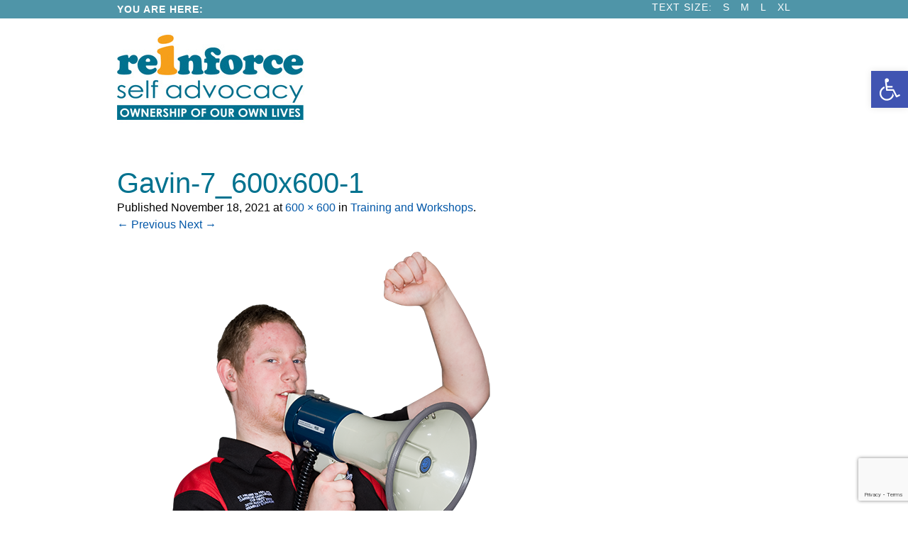

--- FILE ---
content_type: text/html; charset=utf-8
request_url: https://www.google.com/recaptcha/api2/anchor?ar=1&k=6LcYe0okAAAAAB8ttVp272LZTF0X79xo2brJmA0l&co=aHR0cHM6Ly9yZWluZm9yY2Uub3JnLmF1OjQ0Mw..&hl=en&v=PoyoqOPhxBO7pBk68S4YbpHZ&size=invisible&anchor-ms=20000&execute-ms=30000&cb=ym2jgjumikk
body_size: 48479
content:
<!DOCTYPE HTML><html dir="ltr" lang="en"><head><meta http-equiv="Content-Type" content="text/html; charset=UTF-8">
<meta http-equiv="X-UA-Compatible" content="IE=edge">
<title>reCAPTCHA</title>
<style type="text/css">
/* cyrillic-ext */
@font-face {
  font-family: 'Roboto';
  font-style: normal;
  font-weight: 400;
  font-stretch: 100%;
  src: url(//fonts.gstatic.com/s/roboto/v48/KFO7CnqEu92Fr1ME7kSn66aGLdTylUAMa3GUBHMdazTgWw.woff2) format('woff2');
  unicode-range: U+0460-052F, U+1C80-1C8A, U+20B4, U+2DE0-2DFF, U+A640-A69F, U+FE2E-FE2F;
}
/* cyrillic */
@font-face {
  font-family: 'Roboto';
  font-style: normal;
  font-weight: 400;
  font-stretch: 100%;
  src: url(//fonts.gstatic.com/s/roboto/v48/KFO7CnqEu92Fr1ME7kSn66aGLdTylUAMa3iUBHMdazTgWw.woff2) format('woff2');
  unicode-range: U+0301, U+0400-045F, U+0490-0491, U+04B0-04B1, U+2116;
}
/* greek-ext */
@font-face {
  font-family: 'Roboto';
  font-style: normal;
  font-weight: 400;
  font-stretch: 100%;
  src: url(//fonts.gstatic.com/s/roboto/v48/KFO7CnqEu92Fr1ME7kSn66aGLdTylUAMa3CUBHMdazTgWw.woff2) format('woff2');
  unicode-range: U+1F00-1FFF;
}
/* greek */
@font-face {
  font-family: 'Roboto';
  font-style: normal;
  font-weight: 400;
  font-stretch: 100%;
  src: url(//fonts.gstatic.com/s/roboto/v48/KFO7CnqEu92Fr1ME7kSn66aGLdTylUAMa3-UBHMdazTgWw.woff2) format('woff2');
  unicode-range: U+0370-0377, U+037A-037F, U+0384-038A, U+038C, U+038E-03A1, U+03A3-03FF;
}
/* math */
@font-face {
  font-family: 'Roboto';
  font-style: normal;
  font-weight: 400;
  font-stretch: 100%;
  src: url(//fonts.gstatic.com/s/roboto/v48/KFO7CnqEu92Fr1ME7kSn66aGLdTylUAMawCUBHMdazTgWw.woff2) format('woff2');
  unicode-range: U+0302-0303, U+0305, U+0307-0308, U+0310, U+0312, U+0315, U+031A, U+0326-0327, U+032C, U+032F-0330, U+0332-0333, U+0338, U+033A, U+0346, U+034D, U+0391-03A1, U+03A3-03A9, U+03B1-03C9, U+03D1, U+03D5-03D6, U+03F0-03F1, U+03F4-03F5, U+2016-2017, U+2034-2038, U+203C, U+2040, U+2043, U+2047, U+2050, U+2057, U+205F, U+2070-2071, U+2074-208E, U+2090-209C, U+20D0-20DC, U+20E1, U+20E5-20EF, U+2100-2112, U+2114-2115, U+2117-2121, U+2123-214F, U+2190, U+2192, U+2194-21AE, U+21B0-21E5, U+21F1-21F2, U+21F4-2211, U+2213-2214, U+2216-22FF, U+2308-230B, U+2310, U+2319, U+231C-2321, U+2336-237A, U+237C, U+2395, U+239B-23B7, U+23D0, U+23DC-23E1, U+2474-2475, U+25AF, U+25B3, U+25B7, U+25BD, U+25C1, U+25CA, U+25CC, U+25FB, U+266D-266F, U+27C0-27FF, U+2900-2AFF, U+2B0E-2B11, U+2B30-2B4C, U+2BFE, U+3030, U+FF5B, U+FF5D, U+1D400-1D7FF, U+1EE00-1EEFF;
}
/* symbols */
@font-face {
  font-family: 'Roboto';
  font-style: normal;
  font-weight: 400;
  font-stretch: 100%;
  src: url(//fonts.gstatic.com/s/roboto/v48/KFO7CnqEu92Fr1ME7kSn66aGLdTylUAMaxKUBHMdazTgWw.woff2) format('woff2');
  unicode-range: U+0001-000C, U+000E-001F, U+007F-009F, U+20DD-20E0, U+20E2-20E4, U+2150-218F, U+2190, U+2192, U+2194-2199, U+21AF, U+21E6-21F0, U+21F3, U+2218-2219, U+2299, U+22C4-22C6, U+2300-243F, U+2440-244A, U+2460-24FF, U+25A0-27BF, U+2800-28FF, U+2921-2922, U+2981, U+29BF, U+29EB, U+2B00-2BFF, U+4DC0-4DFF, U+FFF9-FFFB, U+10140-1018E, U+10190-1019C, U+101A0, U+101D0-101FD, U+102E0-102FB, U+10E60-10E7E, U+1D2C0-1D2D3, U+1D2E0-1D37F, U+1F000-1F0FF, U+1F100-1F1AD, U+1F1E6-1F1FF, U+1F30D-1F30F, U+1F315, U+1F31C, U+1F31E, U+1F320-1F32C, U+1F336, U+1F378, U+1F37D, U+1F382, U+1F393-1F39F, U+1F3A7-1F3A8, U+1F3AC-1F3AF, U+1F3C2, U+1F3C4-1F3C6, U+1F3CA-1F3CE, U+1F3D4-1F3E0, U+1F3ED, U+1F3F1-1F3F3, U+1F3F5-1F3F7, U+1F408, U+1F415, U+1F41F, U+1F426, U+1F43F, U+1F441-1F442, U+1F444, U+1F446-1F449, U+1F44C-1F44E, U+1F453, U+1F46A, U+1F47D, U+1F4A3, U+1F4B0, U+1F4B3, U+1F4B9, U+1F4BB, U+1F4BF, U+1F4C8-1F4CB, U+1F4D6, U+1F4DA, U+1F4DF, U+1F4E3-1F4E6, U+1F4EA-1F4ED, U+1F4F7, U+1F4F9-1F4FB, U+1F4FD-1F4FE, U+1F503, U+1F507-1F50B, U+1F50D, U+1F512-1F513, U+1F53E-1F54A, U+1F54F-1F5FA, U+1F610, U+1F650-1F67F, U+1F687, U+1F68D, U+1F691, U+1F694, U+1F698, U+1F6AD, U+1F6B2, U+1F6B9-1F6BA, U+1F6BC, U+1F6C6-1F6CF, U+1F6D3-1F6D7, U+1F6E0-1F6EA, U+1F6F0-1F6F3, U+1F6F7-1F6FC, U+1F700-1F7FF, U+1F800-1F80B, U+1F810-1F847, U+1F850-1F859, U+1F860-1F887, U+1F890-1F8AD, U+1F8B0-1F8BB, U+1F8C0-1F8C1, U+1F900-1F90B, U+1F93B, U+1F946, U+1F984, U+1F996, U+1F9E9, U+1FA00-1FA6F, U+1FA70-1FA7C, U+1FA80-1FA89, U+1FA8F-1FAC6, U+1FACE-1FADC, U+1FADF-1FAE9, U+1FAF0-1FAF8, U+1FB00-1FBFF;
}
/* vietnamese */
@font-face {
  font-family: 'Roboto';
  font-style: normal;
  font-weight: 400;
  font-stretch: 100%;
  src: url(//fonts.gstatic.com/s/roboto/v48/KFO7CnqEu92Fr1ME7kSn66aGLdTylUAMa3OUBHMdazTgWw.woff2) format('woff2');
  unicode-range: U+0102-0103, U+0110-0111, U+0128-0129, U+0168-0169, U+01A0-01A1, U+01AF-01B0, U+0300-0301, U+0303-0304, U+0308-0309, U+0323, U+0329, U+1EA0-1EF9, U+20AB;
}
/* latin-ext */
@font-face {
  font-family: 'Roboto';
  font-style: normal;
  font-weight: 400;
  font-stretch: 100%;
  src: url(//fonts.gstatic.com/s/roboto/v48/KFO7CnqEu92Fr1ME7kSn66aGLdTylUAMa3KUBHMdazTgWw.woff2) format('woff2');
  unicode-range: U+0100-02BA, U+02BD-02C5, U+02C7-02CC, U+02CE-02D7, U+02DD-02FF, U+0304, U+0308, U+0329, U+1D00-1DBF, U+1E00-1E9F, U+1EF2-1EFF, U+2020, U+20A0-20AB, U+20AD-20C0, U+2113, U+2C60-2C7F, U+A720-A7FF;
}
/* latin */
@font-face {
  font-family: 'Roboto';
  font-style: normal;
  font-weight: 400;
  font-stretch: 100%;
  src: url(//fonts.gstatic.com/s/roboto/v48/KFO7CnqEu92Fr1ME7kSn66aGLdTylUAMa3yUBHMdazQ.woff2) format('woff2');
  unicode-range: U+0000-00FF, U+0131, U+0152-0153, U+02BB-02BC, U+02C6, U+02DA, U+02DC, U+0304, U+0308, U+0329, U+2000-206F, U+20AC, U+2122, U+2191, U+2193, U+2212, U+2215, U+FEFF, U+FFFD;
}
/* cyrillic-ext */
@font-face {
  font-family: 'Roboto';
  font-style: normal;
  font-weight: 500;
  font-stretch: 100%;
  src: url(//fonts.gstatic.com/s/roboto/v48/KFO7CnqEu92Fr1ME7kSn66aGLdTylUAMa3GUBHMdazTgWw.woff2) format('woff2');
  unicode-range: U+0460-052F, U+1C80-1C8A, U+20B4, U+2DE0-2DFF, U+A640-A69F, U+FE2E-FE2F;
}
/* cyrillic */
@font-face {
  font-family: 'Roboto';
  font-style: normal;
  font-weight: 500;
  font-stretch: 100%;
  src: url(//fonts.gstatic.com/s/roboto/v48/KFO7CnqEu92Fr1ME7kSn66aGLdTylUAMa3iUBHMdazTgWw.woff2) format('woff2');
  unicode-range: U+0301, U+0400-045F, U+0490-0491, U+04B0-04B1, U+2116;
}
/* greek-ext */
@font-face {
  font-family: 'Roboto';
  font-style: normal;
  font-weight: 500;
  font-stretch: 100%;
  src: url(//fonts.gstatic.com/s/roboto/v48/KFO7CnqEu92Fr1ME7kSn66aGLdTylUAMa3CUBHMdazTgWw.woff2) format('woff2');
  unicode-range: U+1F00-1FFF;
}
/* greek */
@font-face {
  font-family: 'Roboto';
  font-style: normal;
  font-weight: 500;
  font-stretch: 100%;
  src: url(//fonts.gstatic.com/s/roboto/v48/KFO7CnqEu92Fr1ME7kSn66aGLdTylUAMa3-UBHMdazTgWw.woff2) format('woff2');
  unicode-range: U+0370-0377, U+037A-037F, U+0384-038A, U+038C, U+038E-03A1, U+03A3-03FF;
}
/* math */
@font-face {
  font-family: 'Roboto';
  font-style: normal;
  font-weight: 500;
  font-stretch: 100%;
  src: url(//fonts.gstatic.com/s/roboto/v48/KFO7CnqEu92Fr1ME7kSn66aGLdTylUAMawCUBHMdazTgWw.woff2) format('woff2');
  unicode-range: U+0302-0303, U+0305, U+0307-0308, U+0310, U+0312, U+0315, U+031A, U+0326-0327, U+032C, U+032F-0330, U+0332-0333, U+0338, U+033A, U+0346, U+034D, U+0391-03A1, U+03A3-03A9, U+03B1-03C9, U+03D1, U+03D5-03D6, U+03F0-03F1, U+03F4-03F5, U+2016-2017, U+2034-2038, U+203C, U+2040, U+2043, U+2047, U+2050, U+2057, U+205F, U+2070-2071, U+2074-208E, U+2090-209C, U+20D0-20DC, U+20E1, U+20E5-20EF, U+2100-2112, U+2114-2115, U+2117-2121, U+2123-214F, U+2190, U+2192, U+2194-21AE, U+21B0-21E5, U+21F1-21F2, U+21F4-2211, U+2213-2214, U+2216-22FF, U+2308-230B, U+2310, U+2319, U+231C-2321, U+2336-237A, U+237C, U+2395, U+239B-23B7, U+23D0, U+23DC-23E1, U+2474-2475, U+25AF, U+25B3, U+25B7, U+25BD, U+25C1, U+25CA, U+25CC, U+25FB, U+266D-266F, U+27C0-27FF, U+2900-2AFF, U+2B0E-2B11, U+2B30-2B4C, U+2BFE, U+3030, U+FF5B, U+FF5D, U+1D400-1D7FF, U+1EE00-1EEFF;
}
/* symbols */
@font-face {
  font-family: 'Roboto';
  font-style: normal;
  font-weight: 500;
  font-stretch: 100%;
  src: url(//fonts.gstatic.com/s/roboto/v48/KFO7CnqEu92Fr1ME7kSn66aGLdTylUAMaxKUBHMdazTgWw.woff2) format('woff2');
  unicode-range: U+0001-000C, U+000E-001F, U+007F-009F, U+20DD-20E0, U+20E2-20E4, U+2150-218F, U+2190, U+2192, U+2194-2199, U+21AF, U+21E6-21F0, U+21F3, U+2218-2219, U+2299, U+22C4-22C6, U+2300-243F, U+2440-244A, U+2460-24FF, U+25A0-27BF, U+2800-28FF, U+2921-2922, U+2981, U+29BF, U+29EB, U+2B00-2BFF, U+4DC0-4DFF, U+FFF9-FFFB, U+10140-1018E, U+10190-1019C, U+101A0, U+101D0-101FD, U+102E0-102FB, U+10E60-10E7E, U+1D2C0-1D2D3, U+1D2E0-1D37F, U+1F000-1F0FF, U+1F100-1F1AD, U+1F1E6-1F1FF, U+1F30D-1F30F, U+1F315, U+1F31C, U+1F31E, U+1F320-1F32C, U+1F336, U+1F378, U+1F37D, U+1F382, U+1F393-1F39F, U+1F3A7-1F3A8, U+1F3AC-1F3AF, U+1F3C2, U+1F3C4-1F3C6, U+1F3CA-1F3CE, U+1F3D4-1F3E0, U+1F3ED, U+1F3F1-1F3F3, U+1F3F5-1F3F7, U+1F408, U+1F415, U+1F41F, U+1F426, U+1F43F, U+1F441-1F442, U+1F444, U+1F446-1F449, U+1F44C-1F44E, U+1F453, U+1F46A, U+1F47D, U+1F4A3, U+1F4B0, U+1F4B3, U+1F4B9, U+1F4BB, U+1F4BF, U+1F4C8-1F4CB, U+1F4D6, U+1F4DA, U+1F4DF, U+1F4E3-1F4E6, U+1F4EA-1F4ED, U+1F4F7, U+1F4F9-1F4FB, U+1F4FD-1F4FE, U+1F503, U+1F507-1F50B, U+1F50D, U+1F512-1F513, U+1F53E-1F54A, U+1F54F-1F5FA, U+1F610, U+1F650-1F67F, U+1F687, U+1F68D, U+1F691, U+1F694, U+1F698, U+1F6AD, U+1F6B2, U+1F6B9-1F6BA, U+1F6BC, U+1F6C6-1F6CF, U+1F6D3-1F6D7, U+1F6E0-1F6EA, U+1F6F0-1F6F3, U+1F6F7-1F6FC, U+1F700-1F7FF, U+1F800-1F80B, U+1F810-1F847, U+1F850-1F859, U+1F860-1F887, U+1F890-1F8AD, U+1F8B0-1F8BB, U+1F8C0-1F8C1, U+1F900-1F90B, U+1F93B, U+1F946, U+1F984, U+1F996, U+1F9E9, U+1FA00-1FA6F, U+1FA70-1FA7C, U+1FA80-1FA89, U+1FA8F-1FAC6, U+1FACE-1FADC, U+1FADF-1FAE9, U+1FAF0-1FAF8, U+1FB00-1FBFF;
}
/* vietnamese */
@font-face {
  font-family: 'Roboto';
  font-style: normal;
  font-weight: 500;
  font-stretch: 100%;
  src: url(//fonts.gstatic.com/s/roboto/v48/KFO7CnqEu92Fr1ME7kSn66aGLdTylUAMa3OUBHMdazTgWw.woff2) format('woff2');
  unicode-range: U+0102-0103, U+0110-0111, U+0128-0129, U+0168-0169, U+01A0-01A1, U+01AF-01B0, U+0300-0301, U+0303-0304, U+0308-0309, U+0323, U+0329, U+1EA0-1EF9, U+20AB;
}
/* latin-ext */
@font-face {
  font-family: 'Roboto';
  font-style: normal;
  font-weight: 500;
  font-stretch: 100%;
  src: url(//fonts.gstatic.com/s/roboto/v48/KFO7CnqEu92Fr1ME7kSn66aGLdTylUAMa3KUBHMdazTgWw.woff2) format('woff2');
  unicode-range: U+0100-02BA, U+02BD-02C5, U+02C7-02CC, U+02CE-02D7, U+02DD-02FF, U+0304, U+0308, U+0329, U+1D00-1DBF, U+1E00-1E9F, U+1EF2-1EFF, U+2020, U+20A0-20AB, U+20AD-20C0, U+2113, U+2C60-2C7F, U+A720-A7FF;
}
/* latin */
@font-face {
  font-family: 'Roboto';
  font-style: normal;
  font-weight: 500;
  font-stretch: 100%;
  src: url(//fonts.gstatic.com/s/roboto/v48/KFO7CnqEu92Fr1ME7kSn66aGLdTylUAMa3yUBHMdazQ.woff2) format('woff2');
  unicode-range: U+0000-00FF, U+0131, U+0152-0153, U+02BB-02BC, U+02C6, U+02DA, U+02DC, U+0304, U+0308, U+0329, U+2000-206F, U+20AC, U+2122, U+2191, U+2193, U+2212, U+2215, U+FEFF, U+FFFD;
}
/* cyrillic-ext */
@font-face {
  font-family: 'Roboto';
  font-style: normal;
  font-weight: 900;
  font-stretch: 100%;
  src: url(//fonts.gstatic.com/s/roboto/v48/KFO7CnqEu92Fr1ME7kSn66aGLdTylUAMa3GUBHMdazTgWw.woff2) format('woff2');
  unicode-range: U+0460-052F, U+1C80-1C8A, U+20B4, U+2DE0-2DFF, U+A640-A69F, U+FE2E-FE2F;
}
/* cyrillic */
@font-face {
  font-family: 'Roboto';
  font-style: normal;
  font-weight: 900;
  font-stretch: 100%;
  src: url(//fonts.gstatic.com/s/roboto/v48/KFO7CnqEu92Fr1ME7kSn66aGLdTylUAMa3iUBHMdazTgWw.woff2) format('woff2');
  unicode-range: U+0301, U+0400-045F, U+0490-0491, U+04B0-04B1, U+2116;
}
/* greek-ext */
@font-face {
  font-family: 'Roboto';
  font-style: normal;
  font-weight: 900;
  font-stretch: 100%;
  src: url(//fonts.gstatic.com/s/roboto/v48/KFO7CnqEu92Fr1ME7kSn66aGLdTylUAMa3CUBHMdazTgWw.woff2) format('woff2');
  unicode-range: U+1F00-1FFF;
}
/* greek */
@font-face {
  font-family: 'Roboto';
  font-style: normal;
  font-weight: 900;
  font-stretch: 100%;
  src: url(//fonts.gstatic.com/s/roboto/v48/KFO7CnqEu92Fr1ME7kSn66aGLdTylUAMa3-UBHMdazTgWw.woff2) format('woff2');
  unicode-range: U+0370-0377, U+037A-037F, U+0384-038A, U+038C, U+038E-03A1, U+03A3-03FF;
}
/* math */
@font-face {
  font-family: 'Roboto';
  font-style: normal;
  font-weight: 900;
  font-stretch: 100%;
  src: url(//fonts.gstatic.com/s/roboto/v48/KFO7CnqEu92Fr1ME7kSn66aGLdTylUAMawCUBHMdazTgWw.woff2) format('woff2');
  unicode-range: U+0302-0303, U+0305, U+0307-0308, U+0310, U+0312, U+0315, U+031A, U+0326-0327, U+032C, U+032F-0330, U+0332-0333, U+0338, U+033A, U+0346, U+034D, U+0391-03A1, U+03A3-03A9, U+03B1-03C9, U+03D1, U+03D5-03D6, U+03F0-03F1, U+03F4-03F5, U+2016-2017, U+2034-2038, U+203C, U+2040, U+2043, U+2047, U+2050, U+2057, U+205F, U+2070-2071, U+2074-208E, U+2090-209C, U+20D0-20DC, U+20E1, U+20E5-20EF, U+2100-2112, U+2114-2115, U+2117-2121, U+2123-214F, U+2190, U+2192, U+2194-21AE, U+21B0-21E5, U+21F1-21F2, U+21F4-2211, U+2213-2214, U+2216-22FF, U+2308-230B, U+2310, U+2319, U+231C-2321, U+2336-237A, U+237C, U+2395, U+239B-23B7, U+23D0, U+23DC-23E1, U+2474-2475, U+25AF, U+25B3, U+25B7, U+25BD, U+25C1, U+25CA, U+25CC, U+25FB, U+266D-266F, U+27C0-27FF, U+2900-2AFF, U+2B0E-2B11, U+2B30-2B4C, U+2BFE, U+3030, U+FF5B, U+FF5D, U+1D400-1D7FF, U+1EE00-1EEFF;
}
/* symbols */
@font-face {
  font-family: 'Roboto';
  font-style: normal;
  font-weight: 900;
  font-stretch: 100%;
  src: url(//fonts.gstatic.com/s/roboto/v48/KFO7CnqEu92Fr1ME7kSn66aGLdTylUAMaxKUBHMdazTgWw.woff2) format('woff2');
  unicode-range: U+0001-000C, U+000E-001F, U+007F-009F, U+20DD-20E0, U+20E2-20E4, U+2150-218F, U+2190, U+2192, U+2194-2199, U+21AF, U+21E6-21F0, U+21F3, U+2218-2219, U+2299, U+22C4-22C6, U+2300-243F, U+2440-244A, U+2460-24FF, U+25A0-27BF, U+2800-28FF, U+2921-2922, U+2981, U+29BF, U+29EB, U+2B00-2BFF, U+4DC0-4DFF, U+FFF9-FFFB, U+10140-1018E, U+10190-1019C, U+101A0, U+101D0-101FD, U+102E0-102FB, U+10E60-10E7E, U+1D2C0-1D2D3, U+1D2E0-1D37F, U+1F000-1F0FF, U+1F100-1F1AD, U+1F1E6-1F1FF, U+1F30D-1F30F, U+1F315, U+1F31C, U+1F31E, U+1F320-1F32C, U+1F336, U+1F378, U+1F37D, U+1F382, U+1F393-1F39F, U+1F3A7-1F3A8, U+1F3AC-1F3AF, U+1F3C2, U+1F3C4-1F3C6, U+1F3CA-1F3CE, U+1F3D4-1F3E0, U+1F3ED, U+1F3F1-1F3F3, U+1F3F5-1F3F7, U+1F408, U+1F415, U+1F41F, U+1F426, U+1F43F, U+1F441-1F442, U+1F444, U+1F446-1F449, U+1F44C-1F44E, U+1F453, U+1F46A, U+1F47D, U+1F4A3, U+1F4B0, U+1F4B3, U+1F4B9, U+1F4BB, U+1F4BF, U+1F4C8-1F4CB, U+1F4D6, U+1F4DA, U+1F4DF, U+1F4E3-1F4E6, U+1F4EA-1F4ED, U+1F4F7, U+1F4F9-1F4FB, U+1F4FD-1F4FE, U+1F503, U+1F507-1F50B, U+1F50D, U+1F512-1F513, U+1F53E-1F54A, U+1F54F-1F5FA, U+1F610, U+1F650-1F67F, U+1F687, U+1F68D, U+1F691, U+1F694, U+1F698, U+1F6AD, U+1F6B2, U+1F6B9-1F6BA, U+1F6BC, U+1F6C6-1F6CF, U+1F6D3-1F6D7, U+1F6E0-1F6EA, U+1F6F0-1F6F3, U+1F6F7-1F6FC, U+1F700-1F7FF, U+1F800-1F80B, U+1F810-1F847, U+1F850-1F859, U+1F860-1F887, U+1F890-1F8AD, U+1F8B0-1F8BB, U+1F8C0-1F8C1, U+1F900-1F90B, U+1F93B, U+1F946, U+1F984, U+1F996, U+1F9E9, U+1FA00-1FA6F, U+1FA70-1FA7C, U+1FA80-1FA89, U+1FA8F-1FAC6, U+1FACE-1FADC, U+1FADF-1FAE9, U+1FAF0-1FAF8, U+1FB00-1FBFF;
}
/* vietnamese */
@font-face {
  font-family: 'Roboto';
  font-style: normal;
  font-weight: 900;
  font-stretch: 100%;
  src: url(//fonts.gstatic.com/s/roboto/v48/KFO7CnqEu92Fr1ME7kSn66aGLdTylUAMa3OUBHMdazTgWw.woff2) format('woff2');
  unicode-range: U+0102-0103, U+0110-0111, U+0128-0129, U+0168-0169, U+01A0-01A1, U+01AF-01B0, U+0300-0301, U+0303-0304, U+0308-0309, U+0323, U+0329, U+1EA0-1EF9, U+20AB;
}
/* latin-ext */
@font-face {
  font-family: 'Roboto';
  font-style: normal;
  font-weight: 900;
  font-stretch: 100%;
  src: url(//fonts.gstatic.com/s/roboto/v48/KFO7CnqEu92Fr1ME7kSn66aGLdTylUAMa3KUBHMdazTgWw.woff2) format('woff2');
  unicode-range: U+0100-02BA, U+02BD-02C5, U+02C7-02CC, U+02CE-02D7, U+02DD-02FF, U+0304, U+0308, U+0329, U+1D00-1DBF, U+1E00-1E9F, U+1EF2-1EFF, U+2020, U+20A0-20AB, U+20AD-20C0, U+2113, U+2C60-2C7F, U+A720-A7FF;
}
/* latin */
@font-face {
  font-family: 'Roboto';
  font-style: normal;
  font-weight: 900;
  font-stretch: 100%;
  src: url(//fonts.gstatic.com/s/roboto/v48/KFO7CnqEu92Fr1ME7kSn66aGLdTylUAMa3yUBHMdazQ.woff2) format('woff2');
  unicode-range: U+0000-00FF, U+0131, U+0152-0153, U+02BB-02BC, U+02C6, U+02DA, U+02DC, U+0304, U+0308, U+0329, U+2000-206F, U+20AC, U+2122, U+2191, U+2193, U+2212, U+2215, U+FEFF, U+FFFD;
}

</style>
<link rel="stylesheet" type="text/css" href="https://www.gstatic.com/recaptcha/releases/PoyoqOPhxBO7pBk68S4YbpHZ/styles__ltr.css">
<script nonce="x8EL0XgISupgQ5IPI1WYqg" type="text/javascript">window['__recaptcha_api'] = 'https://www.google.com/recaptcha/api2/';</script>
<script type="text/javascript" src="https://www.gstatic.com/recaptcha/releases/PoyoqOPhxBO7pBk68S4YbpHZ/recaptcha__en.js" nonce="x8EL0XgISupgQ5IPI1WYqg">
      
    </script></head>
<body><div id="rc-anchor-alert" class="rc-anchor-alert"></div>
<input type="hidden" id="recaptcha-token" value="[base64]">
<script type="text/javascript" nonce="x8EL0XgISupgQ5IPI1WYqg">
      recaptcha.anchor.Main.init("[\x22ainput\x22,[\x22bgdata\x22,\x22\x22,\[base64]/[base64]/[base64]/[base64]/cjw8ejpyPj4+eil9Y2F0Y2gobCl7dGhyb3cgbDt9fSxIPWZ1bmN0aW9uKHcsdCx6KXtpZih3PT0xOTR8fHc9PTIwOCl0LnZbd10/dC52W3ddLmNvbmNhdCh6KTp0LnZbd109b2Yoeix0KTtlbHNle2lmKHQuYkImJnchPTMxNylyZXR1cm47dz09NjZ8fHc9PTEyMnx8dz09NDcwfHx3PT00NHx8dz09NDE2fHx3PT0zOTd8fHc9PTQyMXx8dz09Njh8fHc9PTcwfHx3PT0xODQ/[base64]/[base64]/[base64]/bmV3IGRbVl0oSlswXSk6cD09Mj9uZXcgZFtWXShKWzBdLEpbMV0pOnA9PTM/bmV3IGRbVl0oSlswXSxKWzFdLEpbMl0pOnA9PTQ/[base64]/[base64]/[base64]/[base64]\x22,\[base64]\x22,\x22HTfCssO9w5lawrnCjTs/eRTDhWPDkMKmw7jCn8KlGMKPw5BwFMOIw7zCkcO8Tz/Dll3Ck0ZKwpvDlibCpMKvIQ1fKUvCn8OCSMKCbBjCkgzCpsOxwpMHwp/CswPDgWhtw6HDn2fCoDjDo8ONTsKfwqjDtkcYLX/DmmckOcOTbsOzRUcmJF3DokMtVEbCgzYgw6R+wrPCg8OqZ8OTwo7Cm8OTwrHCrGZ+JcKCWGfCiRAjw5bCj8KSbnMgTMKZwrYNw742BCPDusKtX8KeWV7Cr0rDrsKFw5dzHWkpYVNyw5dRwqZowpHDp8K/w53CmiHCmx9dRsKqw5gqFQjCosOmwoRcNCVjwpQQfMKpWhbCuzgYw4HDuDLClXc1R0UTFgPDgBcjwrDDtsO3LzJuJsKQwp9OWsK2w4nDrVA1KW8CXsO0RsK2wpnDpcOZwpQCw4bDqBbDqMKywpU9w51Xw5YdTU3Dn04iw7rCinHDi8K1VcKkwoscwr/[base64]/[base64]/w6EKw4zCoFnCp8O1wr/CnkERwq7CnVEXw77CqCs/LjzCjH7DscKuw5Eyw47CisOnw6fDrsKuw61nTwwHPsKBAVAsw53Cp8OyK8OHAsOSBMK7w5HCpTQvBcOKbcO4wqNMw5rDkxLDuRLDtMKRw6/[base64]/PsOaBzbDkRjCuMKSw7NFHFXDuMORwrERccOswqfDucO8ccO9wr3CqT5mwr/Do39RGsOuwr/[base64]/CuDHDtcO1wpxlwopaDsOYHmfDlSUUaMK+UhVzw5XCqsOJasK0QkVxw41eI13CrsOPQizDlwh8w7bCrcKvw4QGw4PDrsKyfsOARnDDiXDCmMOhw5XCqFw3w5/DnsKUw5fCkQYAwpgJw4knW8KvHMKlwqnDpHVpw4kuwr3Duxo1w5jDtsKLQTfDl8OXIsOaFhgVOQ/CnjJXwrfDv8OsC8OcwqjClMKNAwIdwoBcwrMQL8OwOMK2QycEPcO8Q3c2w69TDMOkwp3ColIMdMKNScOKJMK4w5QewqAWw5DDiMOPw4vCqC0XdWrCqMKuwpspw74oPQfDjVnDjcOXD0LDi8Khwp/DpMKaw7bDtDYnB3Q7w6ljwrzDisKBw5MFCsOuw5XDjgtpw57DiELDpiHCjsK8w48cw6sXbzRnwotiGsKUwrlyYWHCjRjCqHJYw7lPwpZ8OUnDt0HCvMKswoVBJcO/w6zCisOjbHsIw6FlMwY0wo9JGMKIwq8lwpl8woF0XMKsNcOzw6NLTmNQJF3DsTdELjTDrcKgLsOkD8OjMcOBIHYnwp8ubj7Cn2vCg8OCw63Dg8OswpMUJ1XDmsOWEHrDqVVuG1B+KMKnNcKwRsKdw7/CgxrDtMO0w7PDsmQdPxl4w43DmcKpAsO2TcKWw5wUwqbCgcKna8KTwocLwrHDhCwaFAxtw6XDgHYTPcOcw44owqbDosOQZBdcCMKTFQDCin/DmMOoI8KsPDTCh8OfwpLDmTHCiMKTUEUqw419awnCu1I7woBSDsKywqJgAcOTTR/CvEB+wosPw4bDoWRPwq5eAsOHfGrClCLCm0t+A2dTwr9Cwr7CmWNrwqx7w4leeTrCrMO/[base64]/DoXPDuyp7G8KRZMKXwrHCr8KJwqLCgMK/wrjDtMKmKcO5PBF2L8KUAkHDscOkw48PXwgaLE/DpMK5wprDhjNHwq1Fw7sCez/CiMOCw4rDl8OKwqIcE8OCwo/Cn37DvcKlRCgFwonCuzElAcKuw405w7ovdMK0RgNyb2FLw7g6wqnCjAg3w5DCv8ObLErDmsKuw7fDlcOwwqDDosKRwqVswr1fw5nDqlBuwq7DiXARw6bDm8KOwqtnw5vCoUEkwrjCt0nCm8KWwqwNw4YKc8KrGSFCwqDDnx/[base64]/Y8Ouwr0kIMOWw5NTwoTCn8OlfXV4K8Khw5M+XcKibXrDvMO9wq92UsOZw4XCiRHCqB1jwrAOwqx0ccKpL8KTP1TCg1VKeMO/wpHDv8K/wrfDnsK1w5nDmBvCjWbCgMKLw6vCnsKGw5LClQPDs8KgPcK/RnvCjsO0woPCtsOlw5rCgsOCwqM6MMKLwqsgEDggwqpywrkfOMO5wpDDp0rCjMKgw5DCocKON25swo07wpHCicKwwq0fPMKSNkDDp8OVwpbCisOnw5HCui/Dv1vCocOww5PDu8OvwqAFwqhIYMORwpc/wpZ5bcOiwpQddcK/[base64]/DryF5wobDgz4pSMO2JlLChB7DusKZw74VKjZ0w6ENK8ODWMKMA3kXDkTClibClcOZI8OENcKOeXjCiMKwRsKHbVnCkzLCncKaL8ONwrbDqx8oaBo9wr7DmcK9w4TDhsOiw53CgcKUSglXwrXDiFDDj8OHwrQWV1LDuMOPUg05wrHDsMKbw5U8w6PCgA4xw58uw7V2ZX/DpBskw5zDgcOrBcKKw5NefidgIBfDn8K1DBPCjsOaHUpzwrzCqVpqw5bCmcOQS8OlwoLCssOaCDoNKMOOw6EFccOpNUANacKfw7DDksOQwrbCiMKEN8OBw4cKB8KUwqnCuCzDrcO2WGHDqxA/wpYjwo7DtsK9w79dU2DCqMOBIiotHjhuw4HDjAlsw4XCtcOdVcOcDURUw4oUN8Ovw67CisOEwprCi8OFfXZVBgxDBV86wrXDsH9sWsOUw5otwpt5JsKvDsK6HMKnw7rDvsOgC8Kpwp7CocKAw5wKwo0Tw6YxH8KDY2BIw7zDqcKVwqrCscOmwq3Dh1/Cm1LDpcONwqFmwpTDj8KdQMKUw5h4TsOFw4zCvBNkG8KSwqUIw70aw4TDtsKhwoE9DcKhdsOlwprDrTbDiW/[base64]/ClcK/Lklqw5DCoMOsw7o2wq7CksONwoFJw7XCjcKfEl1GMw1RKMO7w4PDqX45w4wrGVjDjsOuZMOjPMOScyUwwrXDuRMDwrLCohXDg8Ogw7U7QMOqwqN1T8KmaMOVw6sTw4bDtMKncTvCrcKtw5fDucOSw6/[base64]/Dl13Cl1bCq3fCmsOhdsKgT8OtPMOkGMKTBHd7w6kLwpdWb8K+OMOcKH4jwrLCicKawq7DhDlBw4sow43Cs8KZwo4IdsKuw6fCizTCkWTDkcK8w7B0X8K5wr4Fw5zDi8Kawo/ChgTCvnglHcObwpRXfcKqOsO+QBZGZnIgw4XDo8KLEmwyWsK8wr4lw7Bjw78aZSNoVzIIPMKVasOOwofDq8K/wpHCqUvCosObF8KNX8K9W8KPw5bDm8K0w5bCvSrCiQwOF3VOeH/DlMOZQcOXMMKvLMK6woESMWNAdlPCmB/[base64]/Ds1nDmsOywqfCoWLDrUHCu8KSKsKcBsKswr7CusOcIcKYTsOew7vCvXDCmGnCkQQuw6jCosK2HxBwwoTDtTVVw485w4NswopuISorwo4gwp00YHtyKkHDuGnCmMO/ZghDwp0pehrCskgwBsK7NcOowqjCjg3CsMKuwo7CjsO8f8OWaTvCmiJmw7LDgHzDiMOUw54PwpjDtcKmJ17Dvwxpw5LDri5+fRLDrMK6wrYCw5zDqhlNP8Odw441wqzCksKMw4DDqHMiwpbCo8KywoxNwr96IMOEw6rCo8KkEsKOMcKywo/DvsKhw5lWwofCtsKbw7UvYMOpXcKiIMO5w77DnGLCl8OZdznCjW7DqVQJwqHDj8KPFcOSw5YOwp4IYWsowrtGEMKQw4lIMDcpwoVzwojDg1/CocKCFWRCw4rCqDE1IMOvwqLDrMKEwrTCoGXDrcKQQnJrwrfDlSpfMcOvw5VEwrHDoMOCwrxcw5lcwrjCr05vczTCisKyAwZSwr/[base64]/wqDDnAReFsOjDW0DcFLCusKswpJGVzTDisOqwpzCg8KkwrwpwrHDuMOBw6bDuFHDi8KRw5DDqTXCsMK1w4DDm8O8Bl/Ds8KQE8OEwqgQWMKvJMOnIsKMMnggw64le8OcTUzDjWnDqUXCp8OQWhLCmULCg8O+wqjDnG3Cj8OFwocMEV4Mwrczw6scwoDCvcKxUMK3bMKxcRbCkMK0T8KFVgtLw5bDnMKtwqTCvcK7wpHDuMO2w6U1woTDtsO7VsK1acOow4pHw7A/wqQHU07DtMOFNMOMw4hGwr5nwrETdjNewoEZw7ZYCcKODHFhw6vCqMOTw7bCosKZaT7CvTDDiDLChETDo8KKPsOWCgHDjMOhX8Kgw7AsSTzCnlfCogrDtjxZw7XDrwcfwr/[base64]/[base64]/CllPDqUoww6TDuHnCi1PDlBYiwrXDmcKDw5FAfijDuQ/CgsOAwoQ9w47Dp8Kywo/Chk7Cq8Orw6XDjsORw5ZLETjCqizDrl8XTWDDjFF5w5sWw7HDmVnCtXrDrsKpwrDCun8swpzChsOtwrA3WMKuwrhKPBPDmFl8UsKww7cKw6DCp8Kqwo/DjMOTCzPDr8KWwqXCjDXDqMK6H8KHwpbCrsKxw4DCjD5FZsKcYm5cw5hywoh8wqc4w75gw7TDhUESE8OBwq1uw4EGKm9QwqjDqA7DgcKAwrHCpA7DtsOzw7rDqMOnYmoJFkdRdmUfNMOXw7/[base64]/[base64]/DgFbDrMObfBPCh2dEwo/[base64]/ei/Cs3/Du8KVUn1RLxDDpMOzbmfCp8OcwoPDvALCohvDkcKFwrFgMxo1CMOCaX9yw58Ow5BGeMKyw59penjDrcOew7LDkcK2Y8OYwopfcU/ClhXCmsO/ecOyw5/[base64]/CqQAdJhdBw6NvG1lnw5oiw4rDosO8wqV/[base64]/CkAvDoy1qwrdNw5/CvAPCq8KHScOewoDCtAFmworDmlhIVMKlVGA2w6BXw4Irw6NewqtadMOvOsKMacOIeMOnYcO1w4PDjWfCtX7Cs8KBwo/Dh8KLcmrDlU1YwpfCncKIwrzCiMKDMR5owod7wrPDoDR9JMOCw4jDlCwVwpYMw5Q6UMOowonDh04tZEZpCMKAA8OGwqQzHMO/[base64]/DiMOPw5zCsMKfw4xOw7TCmxtlwrXDr8O6wr3CkMOwVy9gPcOtYQPCscKORcOHACnClARuw6TCo8Oyw6/DisOPw7wVY8OcDDHDqsOVw48Kw6nCsz3DiMOBZcOpe8OEDcKyRRhJw55bWMOcdmDCicObemDDrXrDhS4vGsKEw7gTw4AJwoBQw5Fxwodxw5doHlJiwqpPw6xFSV7Cq8K3K8ORKsKdO8KsE8OGZ1XCpQ8sw7kTZzfCs8K+I1MBZcOoezXCr8OvSsONwqrDucKERg/DgMKuPBfCj8KLwrTChcKswoY+a8KDwqQcYR7CqXHCvBnCo8OKXsKre8Oje0dnwofDhz4two3Cph5MWMOFw5cLBHohwonDk8O7GMKRKA0qcnXDl8KVw4Vhw5/[base64]/CtcKXwrk2w6jCmHohw6bChsO4wr/DtHdWwrp1w4cOE8Klw5LDoijDjWbDmMOZdcKZwprDj8O/[base64]/acKFw5LDuiF8fG8hwqXDncOYGMO9wocGY8O7VBjCoMKSw7/ClwDCl8Kgw6DCocOtNsKLfzpCPMKHE3JSwqxaw7/CoA1XwoJgw5UxeDvDm8Ksw7ZOEcKvwqLDoxJrS8Kkw7XChEDDljQBwo9ewrcMUcOUY34xw5zDm8OwESFjw6cewqPDtR90w4XChiQgbhHCmTgyXMKXw6PDillTLcOYfWBgEcKjHjgXw5DCo8KDCx/[base64]/[base64]/DsR9sXMOBRsKyCzYgZMKdw7rCmUlQfm7Cpi9/[base64]/DnMOucMOewoDDrcK4HcKswqzDhcOWWsO/wppjO8KRwpLCt8OKdcKCJcOuGgPDiGdUw7p0w7DDrcKkMsKOw7XDmQ1EwqTCkMKcwr5rRhrCqsOVQ8K2wofCgFnCtRwZwrVwwqYcw79YOAHCmkRXwoDDtMKfM8KsPk/DgMKew741w5rDmQZ9w61QEADCnnPCvmE/wqM5w68jw41dYyHCjMKmw51hfjgmDmcaOAFOTsOnIBkyw7IIw6zChsOzwoNSP2xew4MgIz8qwpLDpMO1P1nCj1RxOcK9TGlbf8OZw4/DlMOjwqYFJ8KMaUcLK8KFQMOtwq0QdsOUYhXCosKrwrrDocO8F8KoUDLDq8O0w7zCvRHDuMKbw6djw4pTwqTDjMKQw68vHglfasKtw5gLw5XCqjx8wowmVcKlw6YOwpNyJcOOf8ODw6/[base64]/[base64]/[base64]/CqcK6Y8K6HV9RGTcZVz17w4dYLcKUZMOKw7XCo8Odw4PDgzHDosKSFmvCqgfCm8KfwrtyJhEiwo9Cw6hcw6/[base64]/Csn3Dh23CosOtwqrDiATDusKkUcORTCXDgcOoYcOqGH18OcKnc8Olw7fDlsK7W8K7wqrDqcKPXcOEwqNVwojDk8Kew49LE27CosOTw6d+dsOgU3fCqsO5LSDCjFwuUMOOJDnDrxAwF8O8GMOmdMKdYm04fQ0Zw7/Do18DwpcgAcOmw4jCiMOow7RBw6lXwqzCkcO4DsOjw6pqbArDgcOwI8O7wo9Ww7JHw5HDtsKxwpZIwrHDhcKAwr5nw4XCvMOswovCsMOiwqhbKE7CicOhJsO/w6DDomZAwoTDtnxdw5gAw5suDMK1w6cdw7xpw5zCnQtfwqrClMOdLlrCoQgGdQNXw6tNGsO/ViAgwp5bw77DrcOLEcKweMO/[base64]/wqjCnktTUT1aWDoXR8O7w5dLBCNYHBVpwoI2w5pTw61UHsKtw7osEcOxwpcNwrHDq8OWO30pEwTDvwpnw6HCtMKlblRTwrQrJcOOw7PDvlPCrDN3w7wHDsKkAcKADXHDuz3DicK4wprDqcK4ISx/[base64]/DqHR7E2DCv8OVeHvClmw9w57ChiXCg8OYDcKkPzskw5XDonrDoVdaw6DDvMOTd8OXV8OVwrbDjcKuYWlya2DCucO1RAbDl8KMSsKhf8KyEAbCokcmwpfDgg3DgFHCoz1Bwr/[base64]/CpmbCuTlvUHkAGGMlwqbDrsO+w6h5WcOlOMOTw5vDkHPCv8KPwpwFBsO7XHt6woMNw58dE8OcBTEYw4c2FMKvZ8OASgvCqGV/EsONLHnDqhVPOMO6RMONwp5qNsO2S8OwQMKdw4cvfD8eTBXCkVfCkh/Cq30vIwXDv8KgwpXDg8OdejvCgSPCj8O8w4zDr3rDs8O7woxPYy7DhUxqMgHCosK0VDlrw7TCmsO9dwtfXsKnc2/[base64]/CjHDDt8O5w5M/Gj1JwrZ7D8KGKcOWw5zDhmM1L8K2wrIUXMKiwrfCvQrDiVjClnkhc8Otw4Vuwq9ZwqZBa3HCjMOCbmEHNcKXc2AIwqpQHHzCp8Oxwqo1X8KQwq4fwqXCmsKUw7g0wqDCmTLDksKuwrs+w4/[base64]/CjzvClcOZw4DCgcKAHsK2XcKTNsOmw7/Cs1XDhGR1wq/CjHkXOwlSw6MtbVM0w7XCj0jDqsK5MMORc8KNQsOHwqrCn8KCUsO0wqjCiMO5SsOKw4jDvMKrICTDjw3Dv1fDmBVkWFQdwoTDjy/CvcOVw47CtsOwwohHHsKVwqlIFi1SwrtzwodIwr7DvUobwoPClQ0qKcO5wpLCtMKgYU/Cr8OzLcOKGsO5NhkWc23Cq8KvTMKMwoJtw7rClAFRwrsyw5DDgsKvS2FAYTAfwqTDrS7CkVjCmg/DqMObG8Kdw4zDoD/DkcKeTRHDlxstwpI4RsKpwrjDkcOYUMKBworCjsKCKybCqmbClgnCmnXDtQY1w4U/RsO9GcKjw4s6WsOpwrPCpMKDwqgVFnfDicOXAxAdJ8OMfsOOWDzCnlDCiMOZw5AMNl/ChwhuwpMpBsOtcGJOwrrCr8O+c8KowrrCtDlyIcKTdiszdMK3YR7DgcK4aHXDtsKUwqtbSMK6w67DosOHHl0ORRvCmEgTS8OFbBzCpsO8wpHCrcOMOsKEw4kwbsK4dsK5SHZFODzCrwBZw7l0w4HDrMO/C8OnQcO4c1ktUjbCuz4DworCu0vDqSRPcR4ww4pFQ8Ogw4cCGVvCuMOkVsOjfcOPMcOQQldjOjPDtGXDv8KCXMKXYcOow4XCvA/CicKrY3cNDlDDnMKTfQhUCGUTJMKqw6vDuD3ClhPDqT4zwqUiwpbChCHDlzZPXcOtw7TDoXPDvsKcEwXCrSBywpjDucOFwrNLwpAaf8OBwqPDvsO/PmF5ZBHCuzwbwrxPwoMfNcKMw5LDp8O6w5Yqw50KcQgbeUbCrMKdPB/[base64]/w6hdJ1oiVcONw4TCt8K2w69Yw4QHw6l2wpt7woVKw7d4HsO8I1A5wqfCrMKcwojDpMK5UhgvwrHCvMOTw6dpcCXCgMOpwr0kGsKfWQlODsK7OXZGw7UgA8KrDgRqUcK7wopUbsK+ZRPCkXtHw7pxwp/CjsOaw57CtyjCtcK7PsOiwqXCq8KcJSDDssKew5vCnBPCryYbw5TDplwkw4V2PDrCo8KSwojDm3DCgXLCucK0wqhpw5o5w4kwwqYGwr7DuTw7MMOQPcORw7nDoTx9w71XwqsJFsO3wpzCljrCtsKdOsOBIMKKwp/DngrDtgBdw4/Cv8O6w5ZcwoVgw6vCvMOzNADDm1NlHETClgnCqybCjh5oCB3CsMK4ChxrworCm2PDgcOQBMOvHWloI8OGRMKIw6bDp1rCo8KlO8OTw5bCpsKWw5tmIVvCr8Kvw7lnw4nDnMKEFsKFcMKkwrLDmcOwwp8YQcO3R8K1VMODw6Y6w7dmFE5IBh/DksKeGEnDr8Ozw456wrXDisOreVTDplRrwpzCqBgMA0AcKsKcdMKGZm5Cw6fCtkdMw63Cix9YOsKxdgrDlcK4wqkowp12wqErw7fCkMKiwqPDp1fCp2F7wrVYYcOeCUDDusO/PcOOJgjCkx8Dwq7CoibDg8Kgw5TDpE4cEwjCn8KCw7hBSsKZwpdhwo/DnBbDvCpQw6ELw75/wqXDjB5vw40jNMKRZA5kSSnDuMOneQ/CjsKlwrkpwqkiw7fCtcOSw5MZV8OLw4ssZR/DtMKSw7Vqwqh+d8KKwokCJsKhwr/Dn0HCk2bDtsOkwpFWZ28Hw6d7f8KMaWVdwpwQCsK1wq3ChmUhHcOeS8KSVsKpFMKwHj3DlkbDqcKHecK/Lmtrw4JTLCLCp8KAwrQ3XsK2NsKnw57DlFnCpwzDjikfA8KeGcOTwrPCqGTDhDxrUHvDvlgiwrlWw6xvw7LCnl/[base64]/[base64]/Rn5Iw7g6wrVEaD0HMA7CrsOkS23Dk8Kkwr3DrxHDtMKLwpvDrDE1SwRtw6XDrcOwD0VJw7lJEAE/[base64]/KsKwIsOvc2fCigBXMijCusKswovDj8OzwrhfdsOMN2nCnV7DmGR9woZQX8OIdgMww7cKwr/DhcO5wop2XE94w784QTrDscO0Xy0bX09/YFlmDR5twqUwwqbCrwZ3w6A/w48+wqFQwqUaw4slw7wWw4HDpFfCkDsQw6XDtx1KCAYjUmdhwohjMmoSbHXCjsO5w5jDknrDoGLDgCzCq0QwBV1/[base64]/Q8KOw6MmwpgMfMKWwp0OwoDCulksRE47wr7CqHTDnMKkJFbCmcKtwrEswpTCmgfCk0VuwpERLsORw6cRw5cEBlfCvMKXwqk3w6XDugrChFRWRXrDtMO3dAJzwrh5wrZ8aGfDmznDksK/w5gOw4/CnWodw6MHwrhjBWrCisKlwr8awps4woJIw51hwolkwrk0QBh/[base64]/DrWbCiWvCvCPDiF0oZybCgsKvw713dsKHMCpKw6kYw59rwqDDqC0QGsKHw6XDrMKywrzDhMKrO8KuG8OIA8OcRcK7AcKLw73CuMOyaMKyeXI7wq/CmcOiAMO2ccKmZBnDoE3CnMObwpXDlsO2DiJNw5zDt8OfwqBaw5LChsOgwozDuMKYOUjDr3PCtnPDlXfCgcKKNUTDvHQpXsO3woA5C8OFSMOXwo0DwojDpXHDiRQbw4zCh8OGw6E/W8KOFR8yA8OKNnLCvhjDgMO8ZA8iecKPZBocwq9jU3LDlX8MNGzCmcOhwqhVaWzDuU3CukzDuRsiw5Vbwp3DuMKNwoHCuMKNw5bDvw3Cr8O/BHbCi8ObD8KfwpMLO8KJUMOyw68ww44GLRXDqCHDj10FZsKMCVjCmE/DvzMhKDhWw6New4Bow4dJw53DhTXCi8KLw44wIcKWCX7DlRQvwrnCk8OCZHkIX8OGG8KbSkzDkMOWHiw3wopnHsKJMsKyOnJJD8OLw7PCknFRwr0KwqTCrF3DogzCsQZVVTTChMKRwrnCl8KINV7ChsOHZzQbJSINw6XCg8KLX8KPNm/CksO2RFRldARaw5QHc8OXwrzCssOcwoZXRMO9MEsdwpfCgwZ8dMKpw7HCg1Y8fytsw6zCmsKAKcOsw7zCiARmOcKeb3rDlnvCqm0Fw680McO2AsO3w7rCmyrDgExHK8O5wrVhYcO/w6PCpsKBwoVlDUE2wojCiMOqMAkybhLCi1ArW8ODNcKgI0Z1w47DvxzDtcKMacOtVsKbasOObMK8LcOnw7l5w41iKlrDsi0hGl/CnAPDgAcFwo8TEXNdfRtcawbCvsKOSsO0CsKEw4XDrCHCpHnDrcOFwpjDn31zw5fCp8OPw4oaAsKiWMOjwrnCnAHCrijDsC0SQsKFdEjDuz53G8K+w5lMw60cScKoej4Qw7/CmCdJTgcBw7PClMKZKR/CpMOOw4LDv8Oew5c7K3B7wojDucKtwoJVJcKuwr3DmcK4GMO4w6nCv8Klw7DCl2U4bcKPwqJlwqVjLMKkw5rCgsKICXHCksOJSH7Ci8KxJW3CjsOhwrvDsW3DmBTDs8OSwo8Yw7LCvsOzJ33Doi/CvWXChsOVwq3DiwvDjmoSw5gWCcOSZsOEw4jDlTrDrB7DjDTDvkpxGx8IwqY7wrzCmhsQQ8OpL8Opw4BMfCwpwoMaelLCny3DtcO7w4/Do8KqwpoowqF0w7BRUMOLwooZwrXDrsKtw6wfw7nClcK9WcO1X8OhHMOMFhk4wpQ3wqN5GcOlwq4zVDzDg8K8OMOOZhLCp8ObwpLDkADCksK7w6UrwrgRwrARw5bCnwU7KsKnUkteNsK9wrhaRANBwrPDnhXChCMVwqTChULDsk/[base64]/[base64]/w61LEcOdOlg/wrHDjEkgIsOuN0nDlBHDq8OYw4zDjnJ5PsOGLMKvIVTDpcOqCg7Ch8OpaWnCgcK3T0vDosKiA1jCtTfDhVnCoUrDrGbDnwIvwr3CksK/S8K7w7IBwqFLwqPCiMK2P2pRMQ1Zw4PDi8Kcw6UvwonCpHrCqB8vXHnCh8KTWDvDuMKSWE3DtMKHWV7DkTLDlMOlCjrDiBTDq8K/wrRVfMOPI2hnw6ARw4/Cp8K/w4BGCwAqw53DhsKBBMO1wr/[base64]/w4YBXT/DoMOlacKdw7U9U8KhY33Dp2rCo8KXwp/[base64]/[base64]/wrEBdyvClcKyNF0AU8Ogw6gmw47Dl8Oww4bDrhXDkcKIwrPDoMKjwoM8OcKhcm7Ci8KJf8KtRsO9wqjDshVXwqViwoJ6SsKhVArDk8K0wr/CnCLDgMKOwonCsMODEjIFw5DDocKNwqbDgjx5wqJgKsKow4UtI8OTwo9xwqB7b35ATm/[base64]/Co8ODacONw57Dp8O4TcKuWcKSwq8ICW/CjUhjSMKow5nDpsKwU8OEeMO2w4FjF1/CgS/Dgy9gABBXVn1pe3MFwrAVw5MzwrnChsKXGcKCw4rDkRpvF2MWAMKPY3/Cu8KOw6XDu8KgKVzCisO0c0jDocKuO17DuxR7woLCrlM+wo3DtTBiJxnDmsKnMHQbcjxyworDoVtADDUKwp9BasOGwo8PWcKDwq0AwoUIWcOEw4jDkX8bwoXDhEvChMOiWDrDo8KBVMOjbcK/woTDvMKkKFYKw7/Dpyh5Q8Kqwo0IdgjClxAAw5hAPHpEw6nCg2VqwrbDgMOZDcK8wqHCgXbDpHkgwoHDiRpwVRJrHFPDoCV7BcO4IgLDvsOSwqJ6QDVNwp0Dw7kUAATCiMKqD2AOTTIHw4/CksKvIwjCiSTDim0fF8ORcMOiw4QDw7/CicKGw7nDh8OVw5g9KcK1wrRVCcKDw7PCiXPCisOewp7Cg3BVw7bDnU7CtDHDmcOTej7DgWlfw5zCuws6w6LDh8Kuw4XDgw7CqMONw5FNwprDi17CpMK1MV8ow5vDiBbDsMKpdcK9fMOqLjfCtlB1fcKidMOrWy3Cg8Ocw5NKJ2bDrG47Q8K/[base64]/Dq1dxdmYBwpA1wojDlCjCu01fw6vCuUFcEFrDjFdWwqvCum/Ch8K2Y0dhQMOzwrDCp8Ogw6QvCMOZw67CnTbDojzDuARkw5opYQUEw6VqwrI2woAtFsKpcDHDl8OsYw/[base64]/CsTHCoSAyAMKYw4/[base64]/[base64]/CisKWw6XDhMOKby1bDsKmInPCmR0Vw7HDgsKLL8KBw4PDpxrCuhDCvGLDkwbCrMKmw7zDuMO/w6ccwq7DkwvDj8OlBQx+w5xEwqHDmMO3wovCq8O3wqdDwofDncKPKmTCvUTCiX1CEsOvdsKDB0RWMxfDj3klwqQqwobDuBIEw5Exw41iNRPDs8K3wpbDl8OXbcOhEcOaQFzDrknCu0bCoMKOd3HCnMKYGjIGwp3Cu23ClcKlwr/DnTLCkSp6wod2ccOuKn8uwoIKHSrCkcKgw7lDw78xZgrDgVh/[base64]/DqCjDgU/[base64]/Cu8KjL3vDhsKfwqcfKcOJw5bDgW8GwoVSGx0sw4Iaw6nCn8OGZihlw5BEw47CnsKSH8Kvwogjw7siH8Kdwrsgwp/DigxcI0d4wp0jw6nDp8K3wrXDrTd4wrJSw73Dn1LDhsOpwo8aQMOhFzbDjEU/cm3DjsOaO8KLw4dQAVjClzYECcOow7DCpcKDw4TCqsKZw77CrcOQM1bCnsKUdMKwwobCmgMFIcKAw4DCu8KLwp3CvknCp8OKDmxyXcObM8KKfS5gUMO5IwzDlsKNJDIxw51aYkFwwq/CvcOow7HCscOnXWwcwrcLwqksw7rDuC4hwpYPwrrCqsOMT8Kpw47Cql/CmMK3DEcJf8Kqw5PCrFIjSizDsG7DtShswpbDhcKfZQnCohgyLsORwqDDsn/DlsOSwp9mwqZELhkXJXxYw4/CgcKQwpFOHmzCvxDDkMOrw7fDsQbDnsONDi3DpMKmIsKJa8KywrnCpwvCt8KMw4DCqFnDlsOgw4nDq8KGw4UQw7MHQcKuU3DCvMOGwpbCoSbCrsOPw5PDsj48PcOhw7LDmCzCqXjDl8OsA1DDviPCkcOWHnDCmUApXMKYworCmAk/[base64]/DrcOmwqgeWcKhw7hDwrrCun7DucOLwoBMR8OlSDTDvcOmSy5awqFyZ2PCksKUw7bDsMOBwqYeKMKCHHgjw401w6k3w7rDkUo9H8OGwo7DksKww67Cu8KVwq/DpVw3wozDk8KCw61oOMOhwqtaw5DDrCTCpMKywpfCs2oxw7FbwqTCvQ/Cr8KHwqZmY8OzwrzDucOQcgDCikNkwrrCpXRTXsOowq81Q2rDm8KZZUDCtcOZV8KKEcOHHMKsBX/CocO8wrLCsMK0w4TCvjFDw6BWw65/woU9Y8KFwpUPLkbCpMOAakjChAYdDF81ai/CocKDwpvClsKnwobChFPChjdzEWzCjWZVTsKNw7rDo8KewrXDqcOBWsOpWS3DjsKdw6Eow497JMO4WsOhYcKLwr1JLgtLd8KqAcOpw6/[base64]/[base64]/[base64]/[base64]/w7YJRHhOZW3CiMKBEm5WwoI5w641wr3CnBDCo8K/LX3CtynCmGzCkCpFeTHCkiIAdBc0woohw5weOjTDhsOQw4fDmMOQPCkjw6YNMsKAw5ozwqkDdsO/[base64]/DpcOOw5FIWCMEGcOjw64Yw6J0OCImG0TCv8KsRGjDjsOsw4ZYEzLCksOuwo/CpWPDi1jDlsKGQ3LDlQIQaXHDiMO/wovCpcK0eMO9Px5zwp0Iw4TCj8O0w4/[base64]/wrrCgh4pc1rCusO8Ew9Jw47CosO4wo3CmlfDhcKtLUYtPEt9w70Bw4HDlA3CoSxHwpBoCmnCn8K1NMOubcKJwq3DisKQwoHCmgvDv2ALw4nCnsKZwqMEUcK1LRXCtsO5XwHDjTFQw79Twr0uHFPCm3Jaw4bCj8KxwocXw4w/w6HCjXZ2S8K6wo0mwohOwoVjbyTCixvDrXxjwqTCnsKww6rDuU8Aw4Y2LT/DmkjDk8KGccKvwpvDshLDoMOPw5cKwo8dwrpoDhTCilQrNMO7wqoERGHDgcKgwodewqw7Q8KTb8O+DRlMw7V+w4FFwr1Uw7d6wpIaw67DmMORCsOWRcKAwopCRcKkQMKKwo96w6HCv8O2w4LDiULCo8KnJyY+bcKSwr/[base64]/UlPCjVFfdisPwoHCgsOxJMODLDHClMKhR8OYwrFtwonCrirCmcONwqLDrDDCq8KlwqXDjnDDs2zCrMOow5zCnMKuJMOYScKewrwpZ8KhwqEvwrPCtMKWYMKSwp/[base64]/Vy/DvsKYQcO4I1/DncOIw5rCh193wowfNVcsw7bDgSzCk8OJw5EAwqdTDmfCi8OsZcO8dictfcO8w6PCin3DsHPCrcOGXcKxw7wlw6LCnCESwqJGw7fDp8O/ZS0Jw5pMX8KiDMOlK2hBw63DpsO5VyJrw4LCl08mwoN0F8K5wrMBwqhTw6IaJsKiw4kGw6IbZQ1nacKDwpUgwp/Cm0EDbkjDpgJYwr/DpsOrw7EwwoDCqVw1aMOiVMK8RlMywoEZw5PDksKxf8OmwpIIw78HYcOiw7AJWUhlPsKGJ8Ktw6/[base64]/Dr8K0wrVQcsO7HlbDssOiwonDmsKPwpTCgSPClmAfRBB0w5XDtMOkHMKabEwCd8Oqw7Yiw5fCsMORwqXDqMKNwq/Ds8K6OHLCkF4kwpdEw53DmMKGaBDCoCRKw7Qpw5vDosKXwoA\\u003d\x22],null,[\x22conf\x22,null,\x226LcYe0okAAAAAB8ttVp272LZTF0X79xo2brJmA0l\x22,0,null,null,null,1,[21,125,63,73,95,87,41,43,42,83,102,105,109,121],[1017145,942],0,null,null,null,null,0,null,0,null,700,1,null,0,\[base64]/76lBhmnigkZhAoZnOKMAhk\\u003d\x22,0,0,null,null,1,null,0,0,null,null,null,0],\x22https://reinforce.org.au:443\x22,null,[3,1,1],null,null,null,1,3600,[\x22https://www.google.com/intl/en/policies/privacy/\x22,\x22https://www.google.com/intl/en/policies/terms/\x22],\x225jZDp//VVdtrF/GGUWwxRRYPLDaEmKb8WeXxXpv7bns\\u003d\x22,1,0,null,1,1768728032171,0,0,[5,5],null,[137],\x22RC-tlMdbZBkzNt9aw\x22,null,null,null,null,null,\x220dAFcWeA6qnCZEb7WrsaeJYsuMCQWRSJ2dWfP0zX4AvOyO0OPE2cmcjaVABealXqTZR5zNVL78bPxx_kyHCtPGuFgG1MBapgXWjw\x22,1768810832102]");
    </script></body></html>

--- FILE ---
content_type: text/css
request_url: https://reinforce.org.au/wp-content/themes/reinforce/style.css
body_size: 29640
content:
/*
 Theme Name:   ReinforceWP
 Theme URI:    http://web3k.com
 Description:  ReinforceWP (Twenty Twelve Child Theme)
 Author:       Web3k
 Author URI:   http://web3k.com
 Template:     twentytwelve
 Version:      1.0
*/

/*
For older themes, and themes that do not use wp_enqueue_style() to enqueue their stylesheet, use the following line where twentyfourteen is the name of the directory where the theme resides:

Make sure you uncomment out this import line below if you want to include the parent CSS and the wp_enqueue_style() is not working. If you do not then you will not have any styling in your child theme from the parent theme.
*/


/*
@import url("../twentytwelve/style.css");
*/

/* =Theme customization starts here
-------------------------------------------------------------- */


/* COMMON STYLE
--------------------------------------------------------- */
html, body, form, fieldset {margin: 0;padding: 0;}
body {background: #FFFFFF;color: #000000;font-family: Helvetica, Arial, serif;line-height: 1.5;}

body#bd {color: #333333;background: #FFFFFF;}
body.contentpane {color: #000000;font-size: 12px;line-height: 1.3em;margin: 0;margin: 1em 2em;width: auto; /* Printable Page */}


/* New ReinforceWP Styles START */

#ja-tpwrap {background: #4f95a8;color: #ffffff;font-family: Arial, Helvetica, sans-serif;text-transform: uppercase;height: 26px;letter-spacing: 1px;}
#ja-tpwrap a {color: #CCCCCC;}
#ja-tpwrap a:hover, #ja-tpwrap a:active, #ja-tpwrap a:focus {color: #FFFFFF;}
#ja-tp {position: relative;z-index: 999;}


h1.logo, div.logo-text h1 {margin: 0 auto;padding: 0;}
h1.logo a {width: 100%;height: 140px;display: block;background: url(images/logo.jpg) no-repeat;}
h1.logo a span {position: absolute;top: -1000px;}
div.logo-text {width: 100%;outline: none;}
div.logo-text h1 {font-size: 500%;text-transform: uppercase;letter-spacing: 8px;font-weight: bold;}

.menu-main-menu-container {margin: 0;padding: 0;position: relative;}
.menu-main-menu-container ul {margin:0;}
.nav-menu .menu-item {background: none repeat scroll 0 0 rgba(0, 0, 0, 0);border-right: 1px solid #dddddd;float: left;margin: 0;padding: 0;}
.nav-menu .menu-item a {color: #00728d;display: block;float: left;padding: 8px 20px;text-decoration: none;text-transform:uppercase;}
.nav-menu .menu-item a:hover, .current-menu-item a {background: none repeat scroll 0 0 #00728d !important;color: #ffffff !important;text-decoration:none;}

#main, footer {clear:both;margin:0 auto;width:950px;}
#main {margin:30px auto 0 auto;}
.footer {border-top: 5px solid #cccccc;clear: both;color: #999999;padding: 15px 0;position: relative;}
.footer p {font-size:12px;}
.footer-third {width:33%;float:left;}
.footer-contact-phone {background-image:url('images/contact1_off.gif');display:block;height:100px;text-indent:-9999px;width:308px;}
.footer-contact-phone:hover {background-image:url('images/contact1_on.gif');}
.footer-contact-email {background-image:url('images/contact2_off.gif');display:block;height:100px;text-indent:-9999px;width:308px;}
.footer-contact-email:hover {background-image:url('images/contact2_on.gif');}
.footer-contact-address {background-image:url('images/contact3_off.gif');display:block;height:100px;text-indent:-9999px;width:308px;}
.footer-contact-address:hover {background-image:url('images/contact3_on.gif');}

.site-content {width:100%;}
.site-content-inner {width:70%;float:right;}
.sidebar {width:24.9%;float:left;overflow:hidden;margin-right:30px; height:350px;background:#099;}
h2.entry-title, .entry-title {margin: 0;padding: 0;color: #00728f;font-size: 250%;}

.menu-side-menu-container {width:206px;float:left;}
.side-menu li {padding-left:39px;}
.side-menu .menu-item {background: none repeat scroll 0 0 rgba(0, 0, 0, 0);margin:0;}
.side-menu .menu-item a {color:#00728d;font-weight:bold;display:block;padding:6px 0px 6px 10px;text-decoration:none;text-transform:uppercase;border:1px solid #ccc;margin-bottom:5px;}
.side-menu .menu-item a:hover {background:none repeat scroll 0 0 #f69f1a !important;color:#ffffff !important;text-decoration:none;}
.side-menu .current-menu-item a {background:none !important;color:#00728d !important;}

.menu-item-32 {background:url('images/sidemenu/menu_icon1.gif') no-repeat !important;}
.menu-item-33 {background:url('images/sidemenu/menu_icon2.gif') no-repeat !important;}
.menu-item-34 {background:url('images/sidemenu/menu_icon3.gif') no-repeat !important;}
.menu-item-35 {background:url('images/sidemenu/menu_icon4.gif') no-repeat !important;}
.menu-item-41 {background:url('images/sidemenu/menu_icon5.gif') no-repeat !important;}
.menu-item-40 {background:url('images/sidemenu/menu_icon6.gif') no-repeat !important;}
.menu-item-45 {background:url('images/sidemenu/menu_icon7.gif') no-repeat !important;}
.menu-item-44 {background:url('images/sidemenu/menu_icon8.gif') no-repeat !important;}
.menu-item-43 {background:url('images/sidemenu/menu_icon9.gif') no-repeat !important;}
.menu-item-42 {background:url('images/sidemenu/menu_icon10.gif') no-repeat !important;}



h1 {font-size: 200%;font-family: Gill Sans MT, Helvetica, Arial, serif;}
h2 {font-size: 175%;font-family: Gill Sans MT, Helvetica, Arial, serif;}
h3 {font-size: 150%;font-family: Gill Sans MT, Helvetica, Arial, serif;}
h4 {font-size: 125%;font-family: Gill Sans MT, Helvetica, Arial, serif;}
p, pre, blockquote, ul, ol, h1, h2, h3, h4, h5, h6 {margin: 1em 0;padding: 0;}
ul {list-style: none;}
ul li {background: url('images/bullet.gif') no-repeat 20px 8px;line-height: 160%;padding-left: 30px;}
ol li {line-height: 180%;margin-left: 35px;}
th {font-weight: bold;padding: 8px;text-align: left;}
fieldset {border: none;padding: 10px 5px;background: url('images/dot.gif') repeat-x top;}
fieldset a {font-weight: bold;}
fieldset.input {padding: 0;background: none;}
hr {border-bottom: 0;border-left: 0;border-right: 0;border-top: 1px solid #E6E6E6;height: 1px;}
br {height: 1px;font-size: 1px;}
td, th, div {font-size: 100%;}
.alignleft {float: left;}
.alignright {float: right;}
.aligncenter {display: block;margin-left: auto;margin-right: auto;}

.entry-header {margin-bottom:20px;clear:both;}
.entry-header-left {width:75%;float:left;}
.entry-header-right {width:23%;height:50px;float:right;clear:right;}
.entry-header-access {margin-left:15px !important;}
.entry-header a, .entry-header img {border:0 !important;}
#textsizer {float: right;text-align: right;width: 600px;}
ul.textresizer {margin:0px;padding:0px;list-style: none;}
ul.textresizer li {list-style: none !important;background:none;padding-left:10px;}
ul.textresizer li a {color:#fff !important;}


/* New ReinforceWP Styles END */

body.fs1 {font-size: 12px;}

body.fs2 {font-size: 12px;}

body.fs3 {font-size: 13px;}

body.fs4 {font-size: 14px;}

body.fs5 {font-size: 15px:}

body.fs6 {font-size: 16px;}




/* Normal link */

a {

color: #0358A8;

text-decoration: none;

}



a:hover, a:active, a:focus {

color: #333333;

text-decoration: underline;

}



a img {

border: none;

}



/* Title text */

.contentheading, .componentheading, .blog_more strong, h1, h2, h3, h4 {

	line-height: normal;

	font-weight: normal;

}



.componentheading,

div.moduletable h3,

div.moduletable_menu h3,

div.moduletable_text h3,

div.moduletable_hilite h3 {

	margin: 0 0 10px;

	padding: 10px 40px;

	border-top: 2px solid #666666;

	border-bottom: 1px solid #DDDDDD;

	text-align: center;

	font-variant: small-caps;

	letter-spacing: 1px;

}



/* Small text */

small, .small, .smalldark, .article-meta, .modifydate, .img_caption p, p.site-slogan, .sectiontableheader,

#ja-tpwrap, #ja-subnav, #ja-footer, #ja-col1, #ja-col2, #ja-botsl {

	font-size: 85%;

}



img {

	margin: 0;

	padding: 0;

}



.img_caption p {

	text-align: center;

	background: #333333;

	color: #FFFFFF;

	font-family: Arial, Helvetica, sans-serif;

	text-transform: uppercase;

	margin-top: 1px;

	letter-spacing: 2px;

}



.img_caption.left, .img_caption.right {

	margin-top: 3px;

}



/* Heading */




/* FORM

--------------------------------------------------------- */

form {

	margin: 0;

	padding: 0;

}



form label {

	cursor: pointer;

}



input, select, textarea, .inputbox, .button {

	font-family: inherit;

	font-size: 100%;

}



.inputbox {

	padding: 2px;

	border: 1px solid #CCCCCC;

	background: #FFFFFF;

	color: #333333;

	font-size: 100%;

}



.button {

	padding: 2px 8px;

	border: 1px solid #333333;

	background: #333333;

	font-variant: small-caps;

	letter-spacing: 1px;

	color: #FFFFFF;

}



* html .button { /*IE 6*/

	padding: 0 5px !important;

}



*+html .button { /*IE 7*/

	padding: 0 5px !important;

}



/* JOOMLA STYLE

--------------------------------------------------------- */

.article_separator {

	clear: both;

	display: block;

	height: 30px;

	margin: 0;

	background: url(../images/dot.gif) repeat-x center;

}



.column_separator {

	padding: 0 25px;

}



/* content tables */

.sectiontableheader {

	background: #4f95a8;

	padding: 2px 8px;

	font-family: Arial, Helvetica, sans-serif;

	color: #FFFFFF;

	text-transform: uppercase;

	letter-spacing: 1px;

}



.sectiontableheader a,

.sectiontableheader a:hover,

.sectiontableheader a:active,

.sectiontableheader a:focus {

	color: #FFFFFF;

}



tr.sectiontableentry0 td,

tr.sectiontableentry1 td,

tr.sectiontableentry2 td {

	padding: 8px;

	background: url(../images/dot.gif) repeat-x bottom;

}



table.contentpane {

	border: none;

	width: 100%;

}



table.contentpaneopen {

	border: none;

	border-collapse: collapse;

	border-spacing: 0;

}



table.contenttoc {

	margin: 0 0 10px 10px;

	padding: 0;

	width: 30%;

	float: right;

}



table.contenttoc td {

	background: url(../images/bullet.gif) no-repeat 12px 8px;

	padding: 1px 5px 1px 20px;

}



table.contenttoc th {

	border-bottom: 1px solid #CCCCCC;

	padding: 0 0 3px;

	text-indent: 5px;

}



table.poll {

	border-collapse: collapse;

	padding: 0;

	width: 100%;

}



table.pollstableborder {

	border: none;

	padding: 0;

	text-align: left;

	width: 100%;

}



table.pollstableborder img {

	vertical-align: baseline;

}



table.pollstableborder td {

	border-collapse: collapse;

	border-spacing: 0;

	padding: 4px !important;

	background: none;

}



table.pollstableborder tr.sectiontableentry1 td {

	background: #E6E6E6;

}



table.searchintro {

	padding: 10px 0;

	width: 100%;

}



table.searchintro td {

	padding: 5px!important;

}



.blog_more {

	margin: 15px 0 0;

	padding: 10px 0 0;

	background: url(../images/dot.gif) repeat-x top;

}



.blog_more strong {

	display: block;

	margin: 0 0 5px;

	text-transform: uppercase;

}



.blog_more ul {

	margin: 0;

	padding: 0;

}



.blog_more ul li {

	background: url(../images/bullet.gif) no-repeat 4px 8px;

	margin: 0;

	padding: 0 0 0 12px;

}



.category {

	font-weight: bold;

}



h1.componentheading, .componentheading {

	font-size: 115%;

}



.componentheading {

	font-size: 100%;

	background: url(../images/h3-3c.gif) no-repeat center;

}



.componentheading {

	background: url(../images/h3-3c-n.gif) no-repeat center;

}



.contentdescription {

	padding-bottom: 30px;

}






table.blog .contentheading {

	font-size: 175%;

}



a.contentpagetitle,

a.contentpagetitle:hover,

a.contentpagetitle:active,

a.contentpagetitle:focus {

}



a.readon {

	text-align: center;

	color: #0358A8;

	background: url(../images/readon-bg.gif) no-repeat center left;

	width: 100px;

	height: 15px;

	line-height: 15px;

	display: block;

}



a.readon:hover, a.readon:focus, a.readon:active {

	color: #0358A8;

}



table.contentpaneopen td, table.contentpane td {

}



table.contentpaneopen, table.contentpane, table.blog {

	width: 100%;

}



.moduletable {

	padding: 0;

}



ul.pagination {

	margin: 15px auto 0;

	padding: 10px 0 0;

	background: url(../images/dot.gif) repeat-x top;

}



ul.pagination li {

	background: none;

	display: inline;

	margin: 0;

	padding: 0;

}



ul.pagination li span{

	padding: 2px 5px;

}



ul.pagination a {

	padding: 2px 3px;

	text-decoration: none;

	background: #666666;

	color: #FFFFFF;

}



ul.pagination a:hover, ul.pagination a:active, ul.pagination a:focus {

	background: #0358A8;

	color: #FFFFFF;

}



.pagenavbar {

	background: url(../images/icon-pages.gif) no-repeat center left;

	font-weight: bold;

	padding-left: 14px;

}



.pagenavcounter {

	background: url(../images/icon-pages.gif) no-repeat 0 11px;

	font-weight: bold;

	padding: 8px 14px 0 14px;

}



.smalldark {

	text-align: left;

}



div.syndicate div {

	text-align: center;

}



.pollstableborder tr.sectiontableentry1 td,

.pollstableborder tr.sectiontableentry2 td {

	background: none;

}



ul.latestnews a, ul.mostread a {

	color: #666666;

}



/* META

--------------------------------------------------------- */

.article-toolswrap {

	display: block;

	margin: 0 0 10px;

	padding: 0;

	position: relative;

}



.article-tools {

	display: block;

	padding: 0 10px 0 0;

}



.article-meta {

	width: 70%;

	float: left;

	color: #999999;

}



.createby {

}



.createdate {

	padding-right: 6px;

	margin-right: 5px;

	background: url(../images/vline.gif) no-repeat right;

}



.createdate-icon { /*for clendar style*/

	margin: 0 10px 0 0;

	background: url(../images/calendar.gif) no-repeat;

	display: block;

	float: left;

	width: 40px;

	height: 44px;

	text-align: center;

}



.ja-date {

	font-size: 20px;

	line-height: 20px;

}



.ja-month {

	color: #FFFFFF;

	font: 9px/20px Tahoma, Arial, Helvetica, sans-serif;

	text-transform: uppercase;

	display: block;

	letter-spacing: 1px;

}



.modifydate {

	width: 100%;

	display: block;

	color: #0358A8;

	margin: 15px 0;

}



.article-section {

	padding-left: 6px;

	margin-left: 5px;

	background: url(../images/vline.gif) no-repeat left center;

}



.article-section a {

	color: #999999;

}



.article-category a {

	color: #999999;

}



div.buttonheading {

	position: absolute;

	top: 0;

	right: 10px;

}



.buttonheading img {

	margin: 0 0 0 5px;

	border: 0;

	float: right;

}



/* MAIN LAYOUT DIVS

--------------------------------------------------------- */

#ja-tp,

#ja-header,

#ja-mainnav,

#ja-subnav,

#ja-container,

#ja-footer {

	width: 950px;

	margin: 0 auto;

	clear: both;

}



.narrow #ja-tp,

.narrow #ja-header,

.narrow #ja-mainnav,

.narrow #ja-subnav,

.narrow #ja-container,

.narrow #ja-footer {

	width: 750px;

}



#ja-container {

}



#ja-mainbody {

	width: 74.9%;

	float: left;

}



/* PRIMARY COLUMN

--------------------------------------------------------- */

#ja-content {

	clear: both;

	display: block;

	float: right;

	width: 66.9%;

}



#ja-current-content {

	padding: 0 0 20px;

}



/* COLUMNS

--------------------------------------------------------- */

#ja-col1 {

	float: left;

	overflow: hidden;

	width: 33%;

}



#ja-col1 div.ja-innerpad {

	padding-right: 30px;

}



.narrow #ja-col1 div.ja-innerpad {

	padding-right: 15px;

}



#ja-col2 {

	float: right;

	overflow: hidden;

	width: 25%;

}



#ja-col2 div.ja-innerpad {

	padding-left: 30px;

}



.narrow #ja-col2 div.ja-innerpad {

	padding-left: 15px;

}



/*common style for column*/

#ja-col1 a {

}



#ja-col1 a:hover, #ja-colwrap a:active, #ja-colwrap a:focus {

}



#ja-col1 table {

	border-collapse: collapse;

	border-spacing: 0;

}



#ja-col1 .article_separator {

	display: none;

}



/* COLLAPSIBLE LAYOUT

--------------------------------------------------------- */

#ja-containerwrap,

#ja-containerwrap-fr,

#ja-containerwrap-fl,

#ja-containerwrap-f {

	padding: 20px 0;

	margin: 0;

}



/*content + left*/

#ja-containerwrap-fr #ja-mainbody {

	width: 100%;

}



#ja-containerwrap-fr #ja-col1 {

	width: 24.9%;

}



#ja-containerwrap-fr #ja-content {

	width: 75%;

}



#ja-containerwrap-fr #ja-current-content {

	padding-right: 0;

}



#ja-containerwrap-fr .componentheading {

	background: url(../images/h3-2c.gif) no-repeat center;

}



.narrow #ja-containerwrap-fr .componentheading {

	background: url(../images/h3-2c-n.gif) no-repeat center;

}



/*content + right*/

#ja-containerwrap-fl #ja-content {

	width: 100%;

}



#ja-containerwrap-fl #ja-current-content {

	padding-left: 5px;

}



#ja-containerwrap-fl .componentheading {

	background: url(../images/h3-2c.gif) no-repeat center;

}



.narrow #ja-containerwrap-fl .componentheading {

	background: url(../images/h3-2c-n.gif) no-repeat center;

}



/*full*/

#ja-containerwrap-f #ja-mainbody {

	width: 100%;

}



#ja-containerwrap-f #ja-content {

	width: 100%;

}



#ja-containerwrap-f #ja-current-content {

	padding-left: 0;

	padding-right: 0;

}



#ja-containerwrap-f .componentheading {

	background: url(../images/h3-1c.gif) no-repeat center;

}



.narrow #ja-containerwrap-f .componentheading {

	background: url(../images/h3-1c-n.gif) no-repeat center;

}



/* MODULE

--------------------------------------------------------- */

div.moduletable h3,

div.moduletable_menu h3,

div.moduletable_text h3 {

	font-size: 135%;

	color: #333333;

	background: url(../images/h3-bg.gif) no-repeat center;

}



.narrow div.moduletable h3,

.narrow div.moduletable_menu h3,

.narrow div.moduletable_text h3 {

	background: url(../images/h3-bg-n.gif) no-repeat center;

}



div.moduletable,

div.moduletable_menu,

div.moduletable_text {

	margin: 0 0 20px;

	padding: 0;

}



div.moduletable_hilite h3 {

	font-size: 135%;

	color: #FFFFFF;

	border-top-color: #333333;

	border-bottom: 1px dotted #FFFFFF;

}



div.moduletable_hilite {

	background: url(../images/hilite-corner.gif) no-repeat right bottom #333333;

	color: #FFFFFF;

	margin: 0 0 20px;

	padding: 0 20px 30px;

}



/* mis */

div.banneritem_text {

	padding: 5px 0 !important;

}



div.advs {

	clear: both;

	display: block;

	float: left;

	width: 100%;

}



div.moduletable li,

div.moduletable_menu li,

div.moduletable_text li {

	padding-left: 13px;

	background-position: 5px 7px;

}



/* HEADER

--------------------------------------------------------- */

#ja-header {

position: relative;

padding: 20px 0;

line-height: normal;

position: relative;

text-align: center;

z-index: 0;

}




p.site-slogan {

margin: 0;

padding: 0;

letter-spacing: 8px;

word-spacing: 5px;

text-transform: uppercase;

color: #999999;

}







/* MAIN NAVIGATION

--------------------------------------------------------- */

#ja-mainnavwrap {

	border-top: 1px solid #DDDDDD;

	border-bottom: 1px solid #DDDDDD;

}



#ja-mainnav {

	font-size: 115%;

	border-left: 1px solid #DDDDDD;

}



#ja-mainnav a, #ja-subnav a {

	outline: none;

	line-height: normal;

}



#ja-subnavwrap {

	background: #333333;

	margin-top: -1px;

}



#ja-subnav ul {

	list-style: none;

	margin: 0;

	padding: 0;

}



#ja-subnav li {

	background: none;

	margin: 0;

	padding: 0;

	display: inline;

}



#ja-subnav a {

	display: block;

	float: left;

	outline: none;

	padding: 5px 15px;

	margin: 0;

	text-decoration: none;

	color: #00728f;

	background: url(../images/vline.gif) no-repeat left;

	font-family: Arial, Helvetica, sans-serif;

	text-transform: uppercase;

	letter-spacing: 1px;

}



#ja-subnav a:hover,

#ja-subnav a:active,

#ja-subnav a:focus {

	color: #FFFFFF;

	text-decoration: underline;

}



#ja-subnav li.active a {

	color: #cccccc;

	font-weight: bold;

}



/* breadcrumbs */

#ja-pathway {

	text-transform: uppercase;

	float: left;

	padding-top: 4px;

}



#ja-pathway strong {

	margin-right: 5px;

}



#ja-pathway img {

	margin: 1px 5px;

}



/* Default Joomla! Menu */

ul.menu {

	list-style: none;

	margin: 0;

	padding: 0;

	display: block;

}



ul.menu li {

	display: block;

	background: url(../images/dot.gif) repeat-x bottom;

	margin: 0;

	padding: 0 0 3px;

	line-height: normal;

}



ul.menu li a {

	display: block;

	outline: none;

	padding: 8px 5px;

	margin: 0;

	text-decoration: none;

	color: #f69f1a;

}



ul.menu li a:hover,

ul.menu li a:active,

ul.menu li a:focus {

	color: #0358A8;

	text-decoration: none;

	background: #EBF3FA;

}



ul.menu li.active a {

	font-weight: bold;

	color: #0358A8;

}



ul.menu li ul {

	list-style: none;

	margin: 0;

	padding: 0;

}



ul.menu li li {

	border: none;

	background: none;

	padding: 0;

}



ul.menu li li a {

	border: none;

	padding: 8px 5px 2px 20px !important;

	text-transform: none;

	font-weight: normal !important;

	background: url(../images/arrow.png) no-repeat 12px 12px !important;

}



ul.menu li li a:hover,

ul.menu li li a:active,

ul.menu li li a:focus {

	color: #0358A8;

	text-decoration: underline;

}



ul.menu li li.active a {

	color: #0358A8;

	font-weight: bold;

}



ul.menu li li li a {

	color: #666666 !important;

	font-weight: normal !important;

	padding-left: 38px !important;

	background: url(../images/bullet.gif) no-repeat 30px 13px !important;

}



ul.menu li li li.active a {

	font-weight: bold !important;

}



/* SPOTLIGHT

--------------------------------------------------------- */

/* Spotlight Box Style */

.ja-box-full, .ja-box-left, .ja-box-center, .ja-box-right {

	float: left;

	overflow: hidden;

}



/* Top spotlight */

#ja-topsl {

	clear: both;

	margin: 0 0 20px;

	padding: 0;

	height: 200px;

	overflow: hidden;

}



/* Bottom spotlight */

#ja-botsl {

	clear: both;

	margin: 0;

	padding: 0;

}



#ja-botsl div.moduletable {

	padding: 0 10px;

}



#ja-botsl div.moduletable h3 {

	margin: 0 -9px 10px;

	padding: 0;

	background: #4f95a8;

	color: #FFFFFF;

	font-size: 100%;

	font-variant: normal;

	text-transform: uppercase;

	font-family: Arial, Helvetica, sans-serif;

	letter-spacing: 2px;

	border: none;

	line-height: 1.6;

}



/* FOOTER

--------------------------------------------------------- */

#ja-footer {

	clear: both;

	position: relative;

	padding: 15px 0;

	border-top: 5px solid #CCCCCC;

	color: #999999;

}



#ja-footer small {

	font-size: 100%;

}



#ja-footer ul {

	margin: 0;

	padding: 0;

	float: right;

}



#ja-footer li {

	display: inline;

	margin: 0;

	padding: 0;

	line-height: 1.6;

	background: url(../images/vline.gif) no-repeat center left;

}



#ja-footer li a {

	display: inline;

	padding: 0 10px;

}



/* MISCELLANOUS

----------------------------------------------------------- */

ul.accessibility {

	position: absolute;

	top: -100%;

}



li.ja-firstitem, #ja-subnav li.first-item a, #ja-subnav a.first-item {

	background: none !important;

}



/* Login */

a.login-switch {

	background: url(../images/vline.gif) no-repeat left center;

	padding-left: 12px;

	padding-right: 8px;

}



#ja-login {

	padding: 0 15px;

	background: #EBF3FA;

	overflow: hidden;

	position: absolute;

	top: 26px;

	right: 0;

	display: none;

	z-index: 999;

	height: 50px;

	border: 1px solid #CCCCCC;

	border-top: none;

	text-align: left;

}



* html #ja-login { /*IE 6*/

	width: 370px;

}



#ja-login form {

	float: left;

	margin-top: 5px;

}



#ja-login form label {

	float: left;

}



label.ja-login-user span {

	display: block;

	float: left;

	text-indent: -5000px;

	background: url(../images/icon-user.gif) no-repeat center left;

	width: 20px;

	height: 20px;

}



label.ja-login-password span {

	display: block;

	float: left;

	text-indent: -5000px;

	background: url(../images/icon-key.gif) no-repeat center left;

	width: 20px;

	height: 20px;

}



#ja-login form input.button {

	font-size: 11px !important;

	float: left;

}



#ja-login form #mod_login_username,

#ja-login form #mod_login_password {

	width: 110px;

	margin: 1px 8px 0 0;

	font-size: 11px !important;

	padding: 2px;

}



#ja-login form a {

	color: #858783;

	padding: 0 5px 0 10px;

	text-decoration: none;

	background: url(../images/bullet.gif) no-repeat center left;

}



#ja-login form a:hover,

#ja-login form a:active,

#ja-login form a:focus {

	color: #858783;

	text-decoration: underline;

}



.ja-login-links {

	padding-top: 2px;

	clear: both;

	text-transform: none;

	letter-spacing: normal;

	font-size: 11px;

}



div#login {

	display: inline;

	background: url(../images/vline.gif) no-repeat left center;

	padding-left: 12px;

	padding-right: 8px;

}



div#login .button {

	float: left;

}



/*usertools*/

#ja-usertools {

	float: right;

	text-align: right;

	padding-top: 4px;

}



#ja-usertools ul {

	margin: 0;

	padding: 0 10px 0 0;

	display: inline;

}



#ja-usertools ul li {

	margin: 0;

	padding: 0;

	display: inline;

	background: none;

}



/* Search */

a.search-switch {

	background: url(../images/vline.gif) no-repeat left center;

	padding-left: 12px;

}



#ja-search {

	padding: 0 15px 0 35px;

	background: url(../images/icon-search.gif) no-repeat 15px 10px #EBF3FA;

	overflow: hidden;

	position: absolute;

	top: 26px;

	right: 0;

	display: none;

	z-index: 999;

	height: 32px;

	border: 1px solid #CCCCCC;

	border-top: none;

	text-align: left;

}



#ja-search .inputbox {

	margin-top: 5px;

	border: 1px solid #CCCCCC;

}



/*others*/

#ja-banner {

	padding: 20px 0 0;

	text-align: center;

	overflow: hidden;

	width: 100%;

	clear: both;

}



div.back_button a,

div.back_button a:hover,

div.back_button a:active {

	background: none!important;

	display: block;

	margin: 10px 0;

	text-decoration: none!important;

}



.clr {

	clear: both;

}



.hasTip img {

	border: none;

}



div.ja-innerdiv {

	padding: 10px 0 12px !important;

	background: url(../images/dot.gif) repeat-x bottom !important;

}



div.ja-innerdiv span.caption {

	background: #4f95a8;

	color: #FFFFFF;

	display: block;

	font-family: Arial, Helvetica, sans-serif;

	margin-top: 1px;

	text-align: center;

	text-transform: uppercase;

	letter-spacing: 2px;

}



div.ja-innerdiv img.border {

	padding: 2px;

	border: 1px solid #CCCCCC;

	margin-right: 10px;

}



/* Tooltips */

.tool-tip {

	background: #FFFFFF;

	border: 1px solid #CCCCCC;

	float: left;

	max-width: 200px;

	padding: 5px;

	z-index: 999;

	color: #333333;

}



.tool-title {

	background: url(../../system/images/selector-arrow.png) no-repeat;

	font-size: 100%;

	font-weight: bold;

	margin: 0;

	margin-top: -15px;

	padding: 0;

	padding-bottom: 5px;

	padding-top: 15px;

}



.tool-text {

	font-size: 100%;

	margin: 0;

}



#system-message dd.message ul,

#system-message dd.error ul,

#system-message dd.notice ul {

	margin: 0;

	padding: 0;

}



#system-message dd.message ul li,

#system-message dd.error ul li,

#system-message dd.notice ul li {

	background: none;

	color: #FFFFFF;

	margin: 0;

	padding: 5px;

}



/* System Standard Messages */

#system-message dd.message ul {

	background: #666666;

	border: none;

}



/* System Error Messages */

#system-message dd.error ul {

	background: #666666;

	border: none;

}



/* System Notice Messages */

#system-message dd.notice ul {

	background: #666666;

	border: none;

}



/* Clearfix */

.clearfix:after {

	clear: both;

	content: ".";

	display: block;

	height: 0;

	visibility: hidden;

}



* html > body .clearfix {

	display: block;

	width: 100%;

}



* html .clearfix {

	height: 1%;

}

--- FILE ---
content_type: text/javascript
request_url: https://reinforce.org.au/wp-content/themes/reinforce/js/speakWorker.js
body_size: 174
content:
importScripts('/wp-content/themes/reinforce/js/speakGenerator.js');

onmessage = function(event) {
  postMessage(generateSpeech(event.data.text, event.data.args));
};



--- FILE ---
content_type: text/javascript
request_url: https://reinforce.org.au/wp-content/themes/reinforce/js/speakClient.js
body_size: 3279
content:
var speakWorker;
try {
  speakWorker = new Worker('/wp-content/themes/reinforce/js/speakWorker.js');
} catch(e) {
  console.log('speak.js warning: no worker support');
}

function speak(text, args) {
  var PROFILE = 1;

  function parseWav(wav) {
    function readInt(i, bytes) {
      var ret = 0;
      var shft = 0;
      while (bytes) {
        ret += wav[i] << shft;
        shft += 8;
        i++;
        bytes--;
      }
      return ret;
    }
    if (readInt(20, 2) != 1) throw 'Invalid compression code, not PCM';
    if (readInt(22, 2) != 1) throw 'Invalid number of channels, not 1';
    return {
      sampleRate: readInt(24, 4),
      bitsPerSample: readInt(34, 2),
      samples: wav.subarray(44)
    };
  }

  function playHTMLAudioElement(wav) {
    function encode64(data) {
      var BASE = 'ABCDEFGHIJKLMNOPQRSTUVWXYZabcdefghijklmnopqrstuvwxyz0123456789+/';
      var PAD = '=';
      var ret = '';
      var leftchar = 0;
      var leftbits = 0;
      for (var i = 0; i < data.length; i++) {
        leftchar = (leftchar << 8) | data[i];
        leftbits += 8;
        while (leftbits >= 6) {
          var curr = (leftchar >> (leftbits-6)) & 0x3f;
          leftbits -= 6;
          ret += BASE[curr];
        }
      }
      if (leftbits == 2) {
        ret += BASE[(leftchar&3) << 4];
        ret += PAD + PAD;
      } else if (leftbits == 4) {
        ret += BASE[(leftchar&0xf) << 2];
        ret += PAD;
      }
      return ret;
    }

    document.getElementById("audio").innerHTML=("<audio id=\"player\" src=\"data:audio/x-wav;base64,"+encode64(wav)+"\">");
    document.getElementById("player").play();
  }

  function playAudioDataAPI(data) {
    try {
      var output = new Audio();
      output.mozSetup(1, data.sampleRate);
      var num = data.samples.length;
      var buffer = data.samples;
      var f32Buffer = new Float32Array(num);
      for (var i = 0; i < num; i++) {
        var value = buffer[i<<1] + (buffer[(i<<1)+1]<<8);
        if (value >= 0x8000) value |= ~0x7FFF;
        f32Buffer[i] = value / 0x8000;
      }
      output.mozWriteAudio(f32Buffer);
      return true;
    } catch(e) {
      return false;
    }
  }

  function handleWav(wav) {
    var startTime = Date.now();
    var data = parseWav(wav); // validate the data and parse it
    // TODO: try playAudioDataAPI(data), and fallback if failed
    playHTMLAudioElement(wav);
    if (PROFILE) console.log('speak.js: wav processing took ' + (Date.now()-startTime).toFixed(2) + ' ms');
  }

  if (args && args.noWorker) {
    // Do everything right now. speakGenerator.js must have been loaded.
    var startTime = Date.now();
    var wav = generateSpeech(text, args);
    if (PROFILE) console.log('speak.js: processing took ' + (Date.now()-startTime).toFixed(2) + ' ms');
    handleWav(wav);
  } else {
    // Call the worker, which will return a wav that we then play
    var startTime = Date.now();
    speakWorker.onmessage = function(event) {
      if (PROFILE) console.log('speak.js: worker processing took ' + (Date.now()-startTime).toFixed(2) + ' ms');
      handleWav(event.data);
    };
    speakWorker.postMessage({ text: text, args: args });
  }
}

